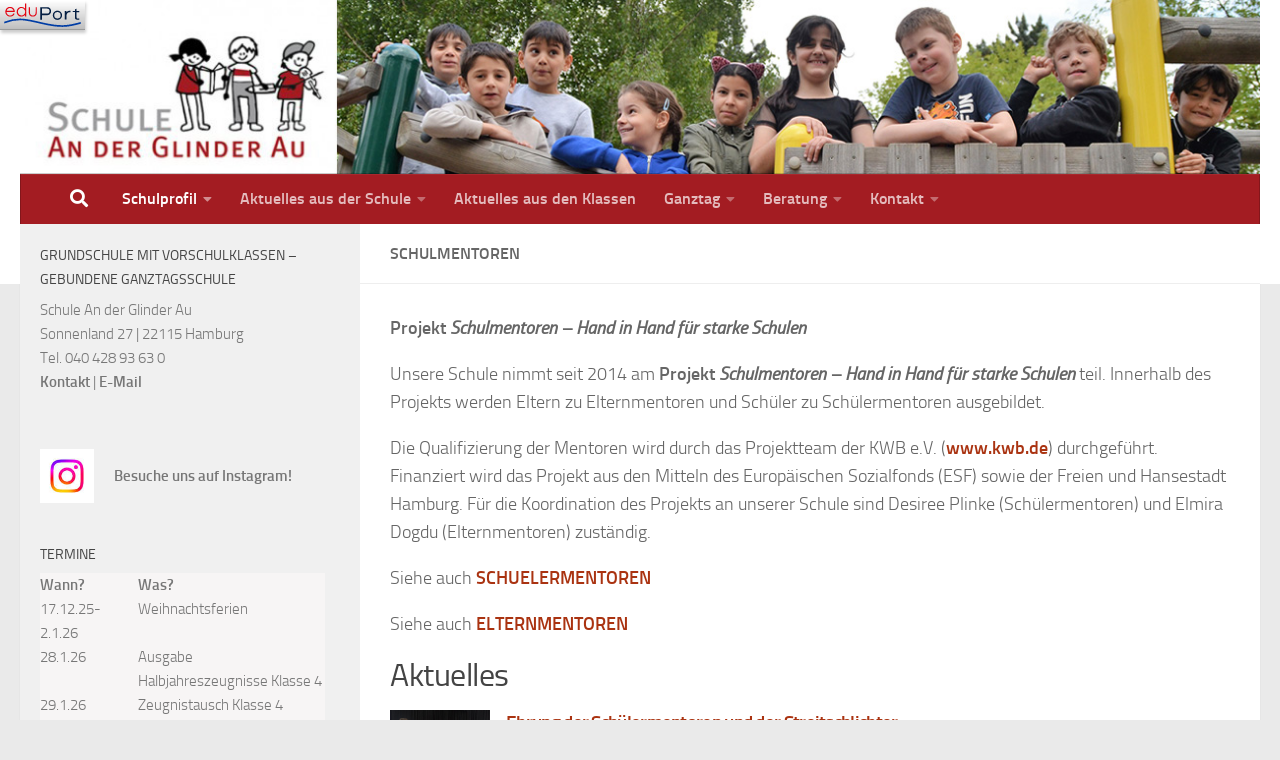

--- FILE ---
content_type: text/html; charset=UTF-8
request_url: https://glinder-au.hamburg.de/schulmentoren/
body_size: 17120
content:
<!DOCTYPE html>
<html class="no-js" lang="de">
<head>
  <meta charset="UTF-8">
  <meta name="viewport" content="width=device-width, initial-scale=1.0">
  <link rel="profile" href="https://gmpg.org/xfn/11" />
  <link rel="pingback" href="https://glinder-au.hamburg.de/xmlrpc.php">

  <title>Schulmentoren &#8211; Schule An der Glinder Au</title>
<meta name='robots' content='max-image-preview:large' />
<script>document.documentElement.className = document.documentElement.className.replace("no-js","js");</script>
<link rel="alternate" type="application/rss+xml" title="Schule An der Glinder Au &raquo; Feed" href="https://glinder-au.hamburg.de/feed/" />
<link rel="alternate" title="oEmbed (JSON)" type="application/json+oembed" href="https://glinder-au.hamburg.de/wp-json/oembed/1.0/embed?url=https%3A%2F%2Fglinder-au.hamburg.de%2Fschulmentoren%2F" />
<link rel="alternate" title="oEmbed (XML)" type="text/xml+oembed" href="https://glinder-au.hamburg.de/wp-json/oembed/1.0/embed?url=https%3A%2F%2Fglinder-au.hamburg.de%2Fschulmentoren%2F&#038;format=xml" />
<style id='wp-img-auto-sizes-contain-inline-css'>
img:is([sizes=auto i],[sizes^="auto," i]){contain-intrinsic-size:3000px 1500px}
/*# sourceURL=wp-img-auto-sizes-contain-inline-css */
</style>
<style id='wp-block-library-inline-css'>
:root{--wp-block-synced-color:#7a00df;--wp-block-synced-color--rgb:122,0,223;--wp-bound-block-color:var(--wp-block-synced-color);--wp-editor-canvas-background:#ddd;--wp-admin-theme-color:#007cba;--wp-admin-theme-color--rgb:0,124,186;--wp-admin-theme-color-darker-10:#006ba1;--wp-admin-theme-color-darker-10--rgb:0,107,160.5;--wp-admin-theme-color-darker-20:#005a87;--wp-admin-theme-color-darker-20--rgb:0,90,135;--wp-admin-border-width-focus:2px}@media (min-resolution:192dpi){:root{--wp-admin-border-width-focus:1.5px}}.wp-element-button{cursor:pointer}:root .has-very-light-gray-background-color{background-color:#eee}:root .has-very-dark-gray-background-color{background-color:#313131}:root .has-very-light-gray-color{color:#eee}:root .has-very-dark-gray-color{color:#313131}:root .has-vivid-green-cyan-to-vivid-cyan-blue-gradient-background{background:linear-gradient(135deg,#00d084,#0693e3)}:root .has-purple-crush-gradient-background{background:linear-gradient(135deg,#34e2e4,#4721fb 50%,#ab1dfe)}:root .has-hazy-dawn-gradient-background{background:linear-gradient(135deg,#faaca8,#dad0ec)}:root .has-subdued-olive-gradient-background{background:linear-gradient(135deg,#fafae1,#67a671)}:root .has-atomic-cream-gradient-background{background:linear-gradient(135deg,#fdd79a,#004a59)}:root .has-nightshade-gradient-background{background:linear-gradient(135deg,#330968,#31cdcf)}:root .has-midnight-gradient-background{background:linear-gradient(135deg,#020381,#2874fc)}:root{--wp--preset--font-size--normal:16px;--wp--preset--font-size--huge:42px}.has-regular-font-size{font-size:1em}.has-larger-font-size{font-size:2.625em}.has-normal-font-size{font-size:var(--wp--preset--font-size--normal)}.has-huge-font-size{font-size:var(--wp--preset--font-size--huge)}.has-text-align-center{text-align:center}.has-text-align-left{text-align:left}.has-text-align-right{text-align:right}.has-fit-text{white-space:nowrap!important}#end-resizable-editor-section{display:none}.aligncenter{clear:both}.items-justified-left{justify-content:flex-start}.items-justified-center{justify-content:center}.items-justified-right{justify-content:flex-end}.items-justified-space-between{justify-content:space-between}.screen-reader-text{border:0;clip-path:inset(50%);height:1px;margin:-1px;overflow:hidden;padding:0;position:absolute;width:1px;word-wrap:normal!important}.screen-reader-text:focus{background-color:#ddd;clip-path:none;color:#444;display:block;font-size:1em;height:auto;left:5px;line-height:normal;padding:15px 23px 14px;text-decoration:none;top:5px;width:auto;z-index:100000}html :where(.has-border-color){border-style:solid}html :where([style*=border-top-color]){border-top-style:solid}html :where([style*=border-right-color]){border-right-style:solid}html :where([style*=border-bottom-color]){border-bottom-style:solid}html :where([style*=border-left-color]){border-left-style:solid}html :where([style*=border-width]){border-style:solid}html :where([style*=border-top-width]){border-top-style:solid}html :where([style*=border-right-width]){border-right-style:solid}html :where([style*=border-bottom-width]){border-bottom-style:solid}html :where([style*=border-left-width]){border-left-style:solid}html :where(img[class*=wp-image-]){height:auto;max-width:100%}:where(figure){margin:0 0 1em}html :where(.is-position-sticky){--wp-admin--admin-bar--position-offset:var(--wp-admin--admin-bar--height,0px)}@media screen and (max-width:600px){html :where(.is-position-sticky){--wp-admin--admin-bar--position-offset:0px}}

/*# sourceURL=wp-block-library-inline-css */
</style><style id='wp-block-media-text-inline-css'>
.wp-block-media-text{box-sizing:border-box;
  /*!rtl:begin:ignore*/direction:ltr;
  /*!rtl:end:ignore*/display:grid;grid-template-columns:50% 1fr;grid-template-rows:auto}.wp-block-media-text.has-media-on-the-right{grid-template-columns:1fr 50%}.wp-block-media-text.is-vertically-aligned-top>.wp-block-media-text__content,.wp-block-media-text.is-vertically-aligned-top>.wp-block-media-text__media{align-self:start}.wp-block-media-text.is-vertically-aligned-center>.wp-block-media-text__content,.wp-block-media-text.is-vertically-aligned-center>.wp-block-media-text__media,.wp-block-media-text>.wp-block-media-text__content,.wp-block-media-text>.wp-block-media-text__media{align-self:center}.wp-block-media-text.is-vertically-aligned-bottom>.wp-block-media-text__content,.wp-block-media-text.is-vertically-aligned-bottom>.wp-block-media-text__media{align-self:end}.wp-block-media-text>.wp-block-media-text__media{
  /*!rtl:begin:ignore*/grid-column:1;grid-row:1;
  /*!rtl:end:ignore*/margin:0}.wp-block-media-text>.wp-block-media-text__content{direction:ltr;
  /*!rtl:begin:ignore*/grid-column:2;grid-row:1;
  /*!rtl:end:ignore*/padding:0 8%;word-break:break-word}.wp-block-media-text.has-media-on-the-right>.wp-block-media-text__media{
  /*!rtl:begin:ignore*/grid-column:2;grid-row:1
  /*!rtl:end:ignore*/}.wp-block-media-text.has-media-on-the-right>.wp-block-media-text__content{
  /*!rtl:begin:ignore*/grid-column:1;grid-row:1
  /*!rtl:end:ignore*/}.wp-block-media-text__media a{display:block}.wp-block-media-text__media img,.wp-block-media-text__media video{height:auto;max-width:unset;vertical-align:middle;width:100%}.wp-block-media-text.is-image-fill>.wp-block-media-text__media{background-size:cover;height:100%;min-height:250px}.wp-block-media-text.is-image-fill>.wp-block-media-text__media>a{display:block;height:100%}.wp-block-media-text.is-image-fill>.wp-block-media-text__media img{height:1px;margin:-1px;overflow:hidden;padding:0;position:absolute;width:1px;clip:rect(0,0,0,0);border:0}.wp-block-media-text.is-image-fill-element>.wp-block-media-text__media{height:100%;min-height:250px}.wp-block-media-text.is-image-fill-element>.wp-block-media-text__media>a{display:block;height:100%}.wp-block-media-text.is-image-fill-element>.wp-block-media-text__media img{height:100%;object-fit:cover;width:100%}@media (max-width:600px){.wp-block-media-text.is-stacked-on-mobile{grid-template-columns:100%!important}.wp-block-media-text.is-stacked-on-mobile>.wp-block-media-text__media{grid-column:1;grid-row:1}.wp-block-media-text.is-stacked-on-mobile>.wp-block-media-text__content{grid-column:1;grid-row:2}}
/*# sourceURL=https://glinder-au.hamburg.de/wp-includes/blocks/media-text/style.min.css */
</style>
<style id='wp-block-paragraph-inline-css'>
.is-small-text{font-size:.875em}.is-regular-text{font-size:1em}.is-large-text{font-size:2.25em}.is-larger-text{font-size:3em}.has-drop-cap:not(:focus):first-letter{float:left;font-size:8.4em;font-style:normal;font-weight:100;line-height:.68;margin:.05em .1em 0 0;text-transform:uppercase}body.rtl .has-drop-cap:not(:focus):first-letter{float:none;margin-left:.1em}p.has-drop-cap.has-background{overflow:hidden}:root :where(p.has-background){padding:1.25em 2.375em}:where(p.has-text-color:not(.has-link-color)) a{color:inherit}p.has-text-align-left[style*="writing-mode:vertical-lr"],p.has-text-align-right[style*="writing-mode:vertical-rl"]{rotate:180deg}
/*# sourceURL=https://glinder-au.hamburg.de/wp-includes/blocks/paragraph/style.min.css */
</style>
<style id='global-styles-inline-css'>
:root{--wp--preset--aspect-ratio--square: 1;--wp--preset--aspect-ratio--4-3: 4/3;--wp--preset--aspect-ratio--3-4: 3/4;--wp--preset--aspect-ratio--3-2: 3/2;--wp--preset--aspect-ratio--2-3: 2/3;--wp--preset--aspect-ratio--16-9: 16/9;--wp--preset--aspect-ratio--9-16: 9/16;--wp--preset--color--black: #000000;--wp--preset--color--cyan-bluish-gray: #abb8c3;--wp--preset--color--white: #ffffff;--wp--preset--color--pale-pink: #f78da7;--wp--preset--color--vivid-red: #cf2e2e;--wp--preset--color--luminous-vivid-orange: #ff6900;--wp--preset--color--luminous-vivid-amber: #fcb900;--wp--preset--color--light-green-cyan: #7bdcb5;--wp--preset--color--vivid-green-cyan: #00d084;--wp--preset--color--pale-cyan-blue: #8ed1fc;--wp--preset--color--vivid-cyan-blue: #0693e3;--wp--preset--color--vivid-purple: #9b51e0;--wp--preset--gradient--vivid-cyan-blue-to-vivid-purple: linear-gradient(135deg,rgb(6,147,227) 0%,rgb(155,81,224) 100%);--wp--preset--gradient--light-green-cyan-to-vivid-green-cyan: linear-gradient(135deg,rgb(122,220,180) 0%,rgb(0,208,130) 100%);--wp--preset--gradient--luminous-vivid-amber-to-luminous-vivid-orange: linear-gradient(135deg,rgb(252,185,0) 0%,rgb(255,105,0) 100%);--wp--preset--gradient--luminous-vivid-orange-to-vivid-red: linear-gradient(135deg,rgb(255,105,0) 0%,rgb(207,46,46) 100%);--wp--preset--gradient--very-light-gray-to-cyan-bluish-gray: linear-gradient(135deg,rgb(238,238,238) 0%,rgb(169,184,195) 100%);--wp--preset--gradient--cool-to-warm-spectrum: linear-gradient(135deg,rgb(74,234,220) 0%,rgb(151,120,209) 20%,rgb(207,42,186) 40%,rgb(238,44,130) 60%,rgb(251,105,98) 80%,rgb(254,248,76) 100%);--wp--preset--gradient--blush-light-purple: linear-gradient(135deg,rgb(255,206,236) 0%,rgb(152,150,240) 100%);--wp--preset--gradient--blush-bordeaux: linear-gradient(135deg,rgb(254,205,165) 0%,rgb(254,45,45) 50%,rgb(107,0,62) 100%);--wp--preset--gradient--luminous-dusk: linear-gradient(135deg,rgb(255,203,112) 0%,rgb(199,81,192) 50%,rgb(65,88,208) 100%);--wp--preset--gradient--pale-ocean: linear-gradient(135deg,rgb(255,245,203) 0%,rgb(182,227,212) 50%,rgb(51,167,181) 100%);--wp--preset--gradient--electric-grass: linear-gradient(135deg,rgb(202,248,128) 0%,rgb(113,206,126) 100%);--wp--preset--gradient--midnight: linear-gradient(135deg,rgb(2,3,129) 0%,rgb(40,116,252) 100%);--wp--preset--font-size--small: 13px;--wp--preset--font-size--medium: 20px;--wp--preset--font-size--large: 36px;--wp--preset--font-size--x-large: 42px;--wp--preset--spacing--20: 0.44rem;--wp--preset--spacing--30: 0.67rem;--wp--preset--spacing--40: 1rem;--wp--preset--spacing--50: 1.5rem;--wp--preset--spacing--60: 2.25rem;--wp--preset--spacing--70: 3.38rem;--wp--preset--spacing--80: 5.06rem;--wp--preset--shadow--natural: 6px 6px 9px rgba(0, 0, 0, 0.2);--wp--preset--shadow--deep: 12px 12px 50px rgba(0, 0, 0, 0.4);--wp--preset--shadow--sharp: 6px 6px 0px rgba(0, 0, 0, 0.2);--wp--preset--shadow--outlined: 6px 6px 0px -3px rgb(255, 255, 255), 6px 6px rgb(0, 0, 0);--wp--preset--shadow--crisp: 6px 6px 0px rgb(0, 0, 0);}:where(.is-layout-flex){gap: 0.5em;}:where(.is-layout-grid){gap: 0.5em;}body .is-layout-flex{display: flex;}.is-layout-flex{flex-wrap: wrap;align-items: center;}.is-layout-flex > :is(*, div){margin: 0;}body .is-layout-grid{display: grid;}.is-layout-grid > :is(*, div){margin: 0;}:where(.wp-block-columns.is-layout-flex){gap: 2em;}:where(.wp-block-columns.is-layout-grid){gap: 2em;}:where(.wp-block-post-template.is-layout-flex){gap: 1.25em;}:where(.wp-block-post-template.is-layout-grid){gap: 1.25em;}.has-black-color{color: var(--wp--preset--color--black) !important;}.has-cyan-bluish-gray-color{color: var(--wp--preset--color--cyan-bluish-gray) !important;}.has-white-color{color: var(--wp--preset--color--white) !important;}.has-pale-pink-color{color: var(--wp--preset--color--pale-pink) !important;}.has-vivid-red-color{color: var(--wp--preset--color--vivid-red) !important;}.has-luminous-vivid-orange-color{color: var(--wp--preset--color--luminous-vivid-orange) !important;}.has-luminous-vivid-amber-color{color: var(--wp--preset--color--luminous-vivid-amber) !important;}.has-light-green-cyan-color{color: var(--wp--preset--color--light-green-cyan) !important;}.has-vivid-green-cyan-color{color: var(--wp--preset--color--vivid-green-cyan) !important;}.has-pale-cyan-blue-color{color: var(--wp--preset--color--pale-cyan-blue) !important;}.has-vivid-cyan-blue-color{color: var(--wp--preset--color--vivid-cyan-blue) !important;}.has-vivid-purple-color{color: var(--wp--preset--color--vivid-purple) !important;}.has-black-background-color{background-color: var(--wp--preset--color--black) !important;}.has-cyan-bluish-gray-background-color{background-color: var(--wp--preset--color--cyan-bluish-gray) !important;}.has-white-background-color{background-color: var(--wp--preset--color--white) !important;}.has-pale-pink-background-color{background-color: var(--wp--preset--color--pale-pink) !important;}.has-vivid-red-background-color{background-color: var(--wp--preset--color--vivid-red) !important;}.has-luminous-vivid-orange-background-color{background-color: var(--wp--preset--color--luminous-vivid-orange) !important;}.has-luminous-vivid-amber-background-color{background-color: var(--wp--preset--color--luminous-vivid-amber) !important;}.has-light-green-cyan-background-color{background-color: var(--wp--preset--color--light-green-cyan) !important;}.has-vivid-green-cyan-background-color{background-color: var(--wp--preset--color--vivid-green-cyan) !important;}.has-pale-cyan-blue-background-color{background-color: var(--wp--preset--color--pale-cyan-blue) !important;}.has-vivid-cyan-blue-background-color{background-color: var(--wp--preset--color--vivid-cyan-blue) !important;}.has-vivid-purple-background-color{background-color: var(--wp--preset--color--vivid-purple) !important;}.has-black-border-color{border-color: var(--wp--preset--color--black) !important;}.has-cyan-bluish-gray-border-color{border-color: var(--wp--preset--color--cyan-bluish-gray) !important;}.has-white-border-color{border-color: var(--wp--preset--color--white) !important;}.has-pale-pink-border-color{border-color: var(--wp--preset--color--pale-pink) !important;}.has-vivid-red-border-color{border-color: var(--wp--preset--color--vivid-red) !important;}.has-luminous-vivid-orange-border-color{border-color: var(--wp--preset--color--luminous-vivid-orange) !important;}.has-luminous-vivid-amber-border-color{border-color: var(--wp--preset--color--luminous-vivid-amber) !important;}.has-light-green-cyan-border-color{border-color: var(--wp--preset--color--light-green-cyan) !important;}.has-vivid-green-cyan-border-color{border-color: var(--wp--preset--color--vivid-green-cyan) !important;}.has-pale-cyan-blue-border-color{border-color: var(--wp--preset--color--pale-cyan-blue) !important;}.has-vivid-cyan-blue-border-color{border-color: var(--wp--preset--color--vivid-cyan-blue) !important;}.has-vivid-purple-border-color{border-color: var(--wp--preset--color--vivid-purple) !important;}.has-vivid-cyan-blue-to-vivid-purple-gradient-background{background: var(--wp--preset--gradient--vivid-cyan-blue-to-vivid-purple) !important;}.has-light-green-cyan-to-vivid-green-cyan-gradient-background{background: var(--wp--preset--gradient--light-green-cyan-to-vivid-green-cyan) !important;}.has-luminous-vivid-amber-to-luminous-vivid-orange-gradient-background{background: var(--wp--preset--gradient--luminous-vivid-amber-to-luminous-vivid-orange) !important;}.has-luminous-vivid-orange-to-vivid-red-gradient-background{background: var(--wp--preset--gradient--luminous-vivid-orange-to-vivid-red) !important;}.has-very-light-gray-to-cyan-bluish-gray-gradient-background{background: var(--wp--preset--gradient--very-light-gray-to-cyan-bluish-gray) !important;}.has-cool-to-warm-spectrum-gradient-background{background: var(--wp--preset--gradient--cool-to-warm-spectrum) !important;}.has-blush-light-purple-gradient-background{background: var(--wp--preset--gradient--blush-light-purple) !important;}.has-blush-bordeaux-gradient-background{background: var(--wp--preset--gradient--blush-bordeaux) !important;}.has-luminous-dusk-gradient-background{background: var(--wp--preset--gradient--luminous-dusk) !important;}.has-pale-ocean-gradient-background{background: var(--wp--preset--gradient--pale-ocean) !important;}.has-electric-grass-gradient-background{background: var(--wp--preset--gradient--electric-grass) !important;}.has-midnight-gradient-background{background: var(--wp--preset--gradient--midnight) !important;}.has-small-font-size{font-size: var(--wp--preset--font-size--small) !important;}.has-medium-font-size{font-size: var(--wp--preset--font-size--medium) !important;}.has-large-font-size{font-size: var(--wp--preset--font-size--large) !important;}.has-x-large-font-size{font-size: var(--wp--preset--font-size--x-large) !important;}
/*# sourceURL=global-styles-inline-css */
</style>

<style id='classic-theme-styles-inline-css'>
/*! This file is auto-generated */
.wp-block-button__link{color:#fff;background-color:#32373c;border-radius:9999px;box-shadow:none;text-decoration:none;padding:calc(.667em + 2px) calc(1.333em + 2px);font-size:1.125em}.wp-block-file__button{background:#32373c;color:#fff;text-decoration:none}
/*# sourceURL=/wp-includes/css/classic-themes.min.css */
</style>
<link rel='stylesheet' id='external_content_blocker_frontend_styles-css' href='https://glinder-au.hamburg.de/wp-content/plugins/bsb-external-content-blocker/include/../assets/css/frontend.css?ver=1725265440' media='all' />
<link rel='stylesheet' id='bsb_media_copyright---bsb-media-copyright-css' href='https://glinder-au.hamburg.de/wp-content/plugins/bsb-media-copyright/css/bsb-media-copyright.css?ver=0.5.0' media='all' />
<link rel='stylesheet' id='contact-form-7-css' href='https://glinder-au.hamburg.de/wp-content/plugins/contact-form-7/includes/css/styles.css?ver=6.1.4' media='all' />
<link rel='stylesheet' id='responsive-lightbox-prettyphoto-css' href='https://glinder-au.hamburg.de/wp-content/plugins/responsive-lightbox/assets/prettyphoto/prettyPhoto.min.css?ver=3.1.6' media='all' />
<link rel='stylesheet' id='bsb_media_copyright-compat-hueman-css' href='https://glinder-au.hamburg.de/wp-content/plugins/bsb-media-copyright/css/compat/hueman.css?ver=0.5.0' media='all' />
<link rel='stylesheet' id='hueman-main-style-css' href='https://glinder-au.hamburg.de/wp-content/themes/hueman/assets/front/css/main.min.css?ver=3.7.27' media='all' />
<style id='hueman-main-style-inline-css'>
body { font-size:1.00rem; }@media only screen and (min-width: 720px) {
        .nav > li { font-size:1.00rem; }
      }.container-inner { max-width: 1260px; }.sidebar .widget { padding-left: 20px; padding-right: 20px; padding-top: 20px; }::selection { background-color: #aa3311; }
::-moz-selection { background-color: #aa3311; }a,a>span.hu-external::after,.themeform label .required,#flexslider-featured .flex-direction-nav .flex-next:hover,#flexslider-featured .flex-direction-nav .flex-prev:hover,.post-hover:hover .post-title a,.post-title a:hover,.sidebar.s1 .post-nav li a:hover i,.content .post-nav li a:hover i,.post-related a:hover,.sidebar.s1 .widget_rss ul li a,#footer .widget_rss ul li a,.sidebar.s1 .widget_calendar a,#footer .widget_calendar a,.sidebar.s1 .alx-tab .tab-item-category a,.sidebar.s1 .alx-posts .post-item-category a,.sidebar.s1 .alx-tab li:hover .tab-item-title a,.sidebar.s1 .alx-tab li:hover .tab-item-comment a,.sidebar.s1 .alx-posts li:hover .post-item-title a,#footer .alx-tab .tab-item-category a,#footer .alx-posts .post-item-category a,#footer .alx-tab li:hover .tab-item-title a,#footer .alx-tab li:hover .tab-item-comment a,#footer .alx-posts li:hover .post-item-title a,.comment-tabs li.active a,.comment-awaiting-moderation,.child-menu a:hover,.child-menu .current_page_item > a,.wp-pagenavi a{ color: #aa3311; }input[type="submit"],.themeform button[type="submit"],.sidebar.s1 .sidebar-top,.sidebar.s1 .sidebar-toggle,#flexslider-featured .flex-control-nav li a.flex-active,.post-tags a:hover,.sidebar.s1 .widget_calendar caption,#footer .widget_calendar caption,.author-bio .bio-avatar:after,.commentlist li.bypostauthor > .comment-body:after,.commentlist li.comment-author-admin > .comment-body:after{ background-color: #aa3311; }.post-format .format-container { border-color: #aa3311; }.sidebar.s1 .alx-tabs-nav li.active a,#footer .alx-tabs-nav li.active a,.comment-tabs li.active a,.wp-pagenavi a:hover,.wp-pagenavi a:active,.wp-pagenavi span.current{ border-bottom-color: #aa3311!important; }.sidebar.s2 .post-nav li a:hover i,
.sidebar.s2 .widget_rss ul li a,
.sidebar.s2 .widget_calendar a,
.sidebar.s2 .alx-tab .tab-item-category a,
.sidebar.s2 .alx-posts .post-item-category a,
.sidebar.s2 .alx-tab li:hover .tab-item-title a,
.sidebar.s2 .alx-tab li:hover .tab-item-comment a,
.sidebar.s2 .alx-posts li:hover .post-item-title a { color: #999999; }
.sidebar.s2 .sidebar-top,.sidebar.s2 .sidebar-toggle,.post-comments,.jp-play-bar,.jp-volume-bar-value,.sidebar.s2 .widget_calendar caption{ background-color: #999999; }.sidebar.s2 .alx-tabs-nav li.active a { border-bottom-color: #999999; }
.post-comments::before { border-right-color: #999999; }
      .search-expand,
              #nav-topbar.nav-container { background-color: #a31c22}@media only screen and (min-width: 720px) {
                #nav-topbar .nav ul { background-color: #a31c22; }
              }.is-scrolled #header .nav-container.desktop-sticky,
              .is-scrolled #header .search-expand { background-color: #a31c22; background-color: rgba(163,28,34,0.90) }.is-scrolled .topbar-transparent #nav-topbar.desktop-sticky .nav ul { background-color: #a31c22; background-color: rgba(163,28,34,0.95) }#header { background-color: #ffffff; }
@media only screen and (min-width: 720px) {
  #nav-header .nav ul { background-color: #ffffff; }
}
        #header #nav-mobile { background-color: #a31c22; }.is-scrolled #header #nav-mobile { background-color: #a31c22; background-color: rgba(163,28,34,0.90) }#nav-header.nav-container, #main-header-search .search-expand { background-color: #a31c22; }
@media only screen and (min-width: 720px) {
  #nav-header .nav ul { background-color: #a31c22; }
}
        body { background-color: #eaeaea; }
/*# sourceURL=hueman-main-style-inline-css */
</style>
<link rel='stylesheet' id='hueman-font-awesome-css' href='https://glinder-au.hamburg.de/wp-content/themes/hueman/assets/front/css/font-awesome.min.css?ver=3.7.27' media='all' />
<script src="https://glinder-au.hamburg.de/wp-includes/js/jquery/jquery.min.js?ver=3.7.1" id="jquery-core-js"></script>
<script src="https://glinder-au.hamburg.de/wp-includes/js/jquery/jquery-migrate.min.js?ver=3.4.1" id="jquery-migrate-js"></script>
<script src="https://glinder-au.hamburg.de/wp-content/plugins/responsive-lightbox/assets/prettyphoto/jquery.prettyPhoto.min.js?ver=3.1.6" id="responsive-lightbox-prettyphoto-js"></script>
<script src="https://glinder-au.hamburg.de/wp-includes/js/underscore.min.js?ver=1.13.7" id="underscore-js"></script>
<script src="https://glinder-au.hamburg.de/wp-content/plugins/responsive-lightbox/assets/infinitescroll/infinite-scroll.pkgd.min.js?ver=4.0.1" id="responsive-lightbox-infinite-scroll-js"></script>
<script src="https://glinder-au.hamburg.de/wp-content/plugins/responsive-lightbox/assets/dompurify/purify.min.js?ver=3.1.7" id="dompurify-js"></script>
<script id="responsive-lightbox-sanitizer-js-before">
window.RLG = window.RLG || {}; window.RLG.sanitizeAllowedHosts = ["youtube.com","www.youtube.com","youtu.be","vimeo.com","player.vimeo.com"];
//# sourceURL=responsive-lightbox-sanitizer-js-before
</script>
<script src="https://glinder-au.hamburg.de/wp-content/plugins/responsive-lightbox/js/sanitizer.js?ver=2.6.0" id="responsive-lightbox-sanitizer-js"></script>
<script id="responsive-lightbox-js-before">
var rlArgs = {"script":"prettyphoto","selector":"lightbox","customEvents":"","activeGalleries":true,"animationSpeed":"normal","slideshow":false,"slideshowDelay":5000,"slideshowAutoplay":false,"opacity":"0.75","showTitle":true,"allowResize":true,"allowExpand":true,"width":1080,"height":720,"separator":"\/","theme":"pp_default","horizontalPadding":20,"hideFlash":false,"wmode":"opaque","videoAutoplay":false,"modal":false,"deeplinking":false,"overlayGallery":true,"keyboardShortcuts":true,"social":false,"woocommerce_gallery":false,"ajaxurl":"https:\/\/glinder-au.hamburg.de\/wp-admin\/admin-ajax.php","nonce":"6613178178","preview":false,"postId":2115,"scriptExtension":false};

//# sourceURL=responsive-lightbox-js-before
</script>
<script src="https://glinder-au.hamburg.de/wp-content/plugins/responsive-lightbox/js/front.js?ver=2.6.0" id="responsive-lightbox-js"></script>
<link rel="https://api.w.org/" href="https://glinder-au.hamburg.de/wp-json/" /><link rel="alternate" title="JSON" type="application/json" href="https://glinder-au.hamburg.de/wp-json/wp/v2/pages/2115" /><link rel="canonical" href="https://glinder-au.hamburg.de/schulmentoren/" />
<link rel='shortlink' href='https://glinder-au.hamburg.de/?p=2115' />
<style>
.bsb-footer {
	font-family: "Helvetica Neue", Helvetica, Arial, sans-serif;
	font-size:16px;
	line-height:17px;
	text-align:center;
	width:100%;
	background:#f0f0f0 !important;
	background-color:#f0f0f0 !important;
	position:relative;
}

.bsb-footer ul {
	list-style-type: none;
}
.bsb-footer ul li {
	display: inline-block;
}

.bsb-footer a {
	display: inline-block;
}

.bsb-footer,
.bsb-footer a,
.bsb-footer a:visited,
.bsb-footer a:hover,
.bsb-footer .title {
	color:#666;
}
.bsb-footer a:hover .title {
	text-decoration:underline;
}
.bsb-footer .logo-image {
	width:160px;
}

/* .bsb-footer-logos {
	display: grid;
	grid-template-columns: repeat(auto-fill, minmax(170px, 1fr));
} */
.bsb-logo-item {
	display:inline-block;
	max-width:100%;
	vertical-align:middle;
	margin:30px 10px;
}

/* BSB */
.bsb-logo-item-bsb {
	text-align:left;
	margin-right: 5px;
}
.bsb-logo-item-bsb .bsb-topline {
	display:block;
	letter-spacing:0.05em;
}
.bsb-logo-item-bsb .title {
	font-weight:bold;
}

/* BSB */
.bsb-logo-item-bildungsserver .title,
.bsb-logo-item-bildungsserver .logo-image {
	display: inline-block;
	vertical-align: middle;
}
.bsb-logo-item-bildungsserver img.logo-image {
	min-width: 60px !important;
	width: 60px !important;
	height:auto;
}
.bsb-logo-item-bildungsserver .title {
	text-align:left;
	font-weight:bold;
}


.bsb-logo-item-polyplanet {
}
.bsb-footer .bsb-logo-item-bsb .logo-image {
	width: 150px;
}
@media (min-width: 768px) {
	.bsb-footer {
		font-size:12px;
		line-height:15px;
	}
	.bsb-logo-item {
		margin:10px 30px;
	}
	.bsb-logo-item-bsb {
		margin-right: 5px;
	}
	.bsb-logo-item-bsb .bsb-topline {
		font-size:10px;
	}
	.bsb-footer .logo-image {
		width:120px;
	}
	.bsb-footer .bsb-logo-item-bsb .logo-image {
		width: 170px;
	}

}



.bsb-footer-menu {
	padding:8px 0;
	border-top:1px solid #999;
	border-bottom:1px solid #999;
}
.bsb-footer-menu a {
	display:inline-block;
	margin:0 8px;
}
/*
 */


/* clearfix */
.bsb-clearfix:after {
	content: "";
	display: block;
	clear: both;
	visibility: hidden;
	line-height: 0;
	height: 0;
}

.bsb-clearfix {
	clear: left;
/* 	display: inline-block; */
}

html[xmlns] .bsb-clearfix {
	display: block;
}

* html .bsb-clearfix {
	height: 1%;
}

.bsb-piwik-opt-out {
	background-color:#fff;
	padding:8px 0;
}
.bsb-piwik-opt-out p {
	margin:0 8px;
}
.bsb-piwik-opt-out a,
.bsb-piwik-opt-out a:visited {
	color:#000;
	text-decoration:underline;
}
.bsb-piwik-opt-out iframe {
	display:none;
	width:100%;
	min-height:100px;
	border-style:none;
}

@media (max-width: 840px) {
	.bsb-piwik-opt-out iframe {
		min-height:350px;
	}
}
html { height:auto !important; }</style>		<style>.wpcf7 .frc-captcha { clear:both; }</style>
		    <link rel="preload" as="font" type="font/woff2" href="https://glinder-au.hamburg.de/wp-content/themes/hueman/assets/front/webfonts/fa-brands-400.woff2?v=5.15.2" crossorigin="anonymous"/>
    <link rel="preload" as="font" type="font/woff2" href="https://glinder-au.hamburg.de/wp-content/themes/hueman/assets/front/webfonts/fa-regular-400.woff2?v=5.15.2" crossorigin="anonymous"/>
    <link rel="preload" as="font" type="font/woff2" href="https://glinder-au.hamburg.de/wp-content/themes/hueman/assets/front/webfonts/fa-solid-900.woff2?v=5.15.2" crossorigin="anonymous"/>
  <link rel="preload" as="font" type="font/woff" href="https://glinder-au.hamburg.de/wp-content/themes/hueman/assets/front/fonts/titillium-light-webfont.woff" crossorigin="anonymous"/>
<link rel="preload" as="font" type="font/woff" href="https://glinder-au.hamburg.de/wp-content/themes/hueman/assets/front/fonts/titillium-lightitalic-webfont.woff" crossorigin="anonymous"/>
<link rel="preload" as="font" type="font/woff" href="https://glinder-au.hamburg.de/wp-content/themes/hueman/assets/front/fonts/titillium-regular-webfont.woff" crossorigin="anonymous"/>
<link rel="preload" as="font" type="font/woff" href="https://glinder-au.hamburg.de/wp-content/themes/hueman/assets/front/fonts/titillium-regularitalic-webfont.woff" crossorigin="anonymous"/>
<link rel="preload" as="font" type="font/woff" href="https://glinder-au.hamburg.de/wp-content/themes/hueman/assets/front/fonts/titillium-semibold-webfont.woff" crossorigin="anonymous"/>
<style>
  /*  base : fonts
/* ------------------------------------ */
body { font-family: "Titillium", Arial, sans-serif; }
@font-face {
  font-family: 'Titillium';
  src: url('https://glinder-au.hamburg.de/wp-content/themes/hueman/assets/front/fonts/titillium-light-webfont.eot');
  src: url('https://glinder-au.hamburg.de/wp-content/themes/hueman/assets/front/fonts/titillium-light-webfont.svg#titillium-light-webfont') format('svg'),
     url('https://glinder-au.hamburg.de/wp-content/themes/hueman/assets/front/fonts/titillium-light-webfont.eot?#iefix') format('embedded-opentype'),
     url('https://glinder-au.hamburg.de/wp-content/themes/hueman/assets/front/fonts/titillium-light-webfont.woff') format('woff'),
     url('https://glinder-au.hamburg.de/wp-content/themes/hueman/assets/front/fonts/titillium-light-webfont.ttf') format('truetype');
  font-weight: 300;
  font-style: normal;
}
@font-face {
  font-family: 'Titillium';
  src: url('https://glinder-au.hamburg.de/wp-content/themes/hueman/assets/front/fonts/titillium-lightitalic-webfont.eot');
  src: url('https://glinder-au.hamburg.de/wp-content/themes/hueman/assets/front/fonts/titillium-lightitalic-webfont.svg#titillium-lightitalic-webfont') format('svg'),
     url('https://glinder-au.hamburg.de/wp-content/themes/hueman/assets/front/fonts/titillium-lightitalic-webfont.eot?#iefix') format('embedded-opentype'),
     url('https://glinder-au.hamburg.de/wp-content/themes/hueman/assets/front/fonts/titillium-lightitalic-webfont.woff') format('woff'),
     url('https://glinder-au.hamburg.de/wp-content/themes/hueman/assets/front/fonts/titillium-lightitalic-webfont.ttf') format('truetype');
  font-weight: 300;
  font-style: italic;
}
@font-face {
  font-family: 'Titillium';
  src: url('https://glinder-au.hamburg.de/wp-content/themes/hueman/assets/front/fonts/titillium-regular-webfont.eot');
  src: url('https://glinder-au.hamburg.de/wp-content/themes/hueman/assets/front/fonts/titillium-regular-webfont.svg#titillium-regular-webfont') format('svg'),
     url('https://glinder-au.hamburg.de/wp-content/themes/hueman/assets/front/fonts/titillium-regular-webfont.eot?#iefix') format('embedded-opentype'),
     url('https://glinder-au.hamburg.de/wp-content/themes/hueman/assets/front/fonts/titillium-regular-webfont.woff') format('woff'),
     url('https://glinder-au.hamburg.de/wp-content/themes/hueman/assets/front/fonts/titillium-regular-webfont.ttf') format('truetype');
  font-weight: 400;
  font-style: normal;
}
@font-face {
  font-family: 'Titillium';
  src: url('https://glinder-au.hamburg.de/wp-content/themes/hueman/assets/front/fonts/titillium-regularitalic-webfont.eot');
  src: url('https://glinder-au.hamburg.de/wp-content/themes/hueman/assets/front/fonts/titillium-regularitalic-webfont.svg#titillium-regular-webfont') format('svg'),
     url('https://glinder-au.hamburg.de/wp-content/themes/hueman/assets/front/fonts/titillium-regularitalic-webfont.eot?#iefix') format('embedded-opentype'),
     url('https://glinder-au.hamburg.de/wp-content/themes/hueman/assets/front/fonts/titillium-regularitalic-webfont.woff') format('woff'),
     url('https://glinder-au.hamburg.de/wp-content/themes/hueman/assets/front/fonts/titillium-regularitalic-webfont.ttf') format('truetype');
  font-weight: 400;
  font-style: italic;
}
@font-face {
    font-family: 'Titillium';
    src: url('https://glinder-au.hamburg.de/wp-content/themes/hueman/assets/front/fonts/titillium-semibold-webfont.eot');
    src: url('https://glinder-au.hamburg.de/wp-content/themes/hueman/assets/front/fonts/titillium-semibold-webfont.svg#titillium-semibold-webfont') format('svg'),
         url('https://glinder-au.hamburg.de/wp-content/themes/hueman/assets/front/fonts/titillium-semibold-webfont.eot?#iefix') format('embedded-opentype'),
         url('https://glinder-au.hamburg.de/wp-content/themes/hueman/assets/front/fonts/titillium-semibold-webfont.woff') format('woff'),
         url('https://glinder-au.hamburg.de/wp-content/themes/hueman/assets/front/fonts/titillium-semibold-webfont.ttf') format('truetype');
  font-weight: 600;
  font-style: normal;
}
</style>
  <!--[if lt IE 9]>
<script src="https://glinder-au.hamburg.de/wp-content/themes/hueman/assets/front/js/ie/html5shiv-printshiv.min.js"></script>
<script src="https://glinder-au.hamburg.de/wp-content/themes/hueman/assets/front/js/ie/selectivizr.js"></script>
<![endif]-->
<!-- All in one Favicon 4.8 --><link rel="icon" href="https://glinder-au.hamburg.de/wp-content/uploads/sites/9/2015/11/SchuleLogo-icon.png" type="image/png"/>
<link rel="apple-touch-icon" href="https://glinder-au.hamburg.de/wp-content/uploads/sites/9/2017/03/app-icon-Kopie.jpg" />
<link rel="dns-prefetch" href="//schulhomepages-tracking.hamburg.de" /><link rel="icon" href="https://glinder-au.hamburg.de/wp-content/uploads/sites/9/2021/05/SchuleLogo-oS-80x80.jpg" sizes="32x32" />
<link rel="icon" href="https://glinder-au.hamburg.de/wp-content/uploads/sites/9/2021/05/SchuleLogo-oS.jpg" sizes="192x192" />
<link rel="apple-touch-icon" href="https://glinder-au.hamburg.de/wp-content/uploads/sites/9/2021/05/SchuleLogo-oS.jpg" />
<meta name="msapplication-TileImage" content="https://glinder-au.hamburg.de/wp-content/uploads/sites/9/2021/05/SchuleLogo-oS.jpg" />
<style id="sub-menu-widget" type="text/css" media="screen">
		/* Generated by plugin Sub Menu Widget */
		
		</style>		<style id="wp-custom-css">
			
a {
	text-decoration: none;
	font-weight: bold;
}		</style>
		<link rel='stylesheet' id='su-shortcodes-css' href='https://glinder-au.hamburg.de/wp-content/plugins/shortcodes-ultimate/includes/css/shortcodes.css?ver=7.4.7' media='all' />
</head>

<body class="wp-singular page-template-default page page-id-2115 wp-embed-responsive wp-theme-hueman metaslider-plugin col-2cr full-width mobile-sidebar-hide-s2 header-desktop-sticky header-mobile-sticky hu-header-img-full-width hueman-3-7-27 hu-links-not-underlined chrome">
<div id="wrapper">
  <a class="screen-reader-text skip-link" href="#content">Zum Inhalt springen</a>
  
  <header id="header" class="main-menu-mobile-on one-mobile-menu main_menu header-ads-desktop  topbar-transparent has-header-img">
        <nav class="nav-container group mobile-menu mobile-sticky " id="nav-mobile" data-menu-id="header-1">
  <div class="mobile-title-logo-in-header"><p class="site-title">                  <a class="custom-logo-link" href="https://glinder-au.hamburg.de/" rel="home" title="Schule An der Glinder Au | Homepage">Schule An der Glinder Au</a>                </p></div>
        
                    <!-- <div class="ham__navbar-toggler collapsed" aria-expanded="false">
          <div class="ham__navbar-span-wrapper">
            <span class="ham-toggler-menu__span"></span>
          </div>
        </div> -->
        <button class="ham__navbar-toggler-two collapsed" title="Menu" aria-expanded="false">
          <span class="ham__navbar-span-wrapper">
            <span class="line line-1"></span>
            <span class="line line-2"></span>
            <span class="line line-3"></span>
          </span>
        </button>
            
      <div class="nav-text"></div>
      <div class="nav-wrap container">
                  <ul class="nav container-inner group mobile-search">
                            <li>
                  <form role="search" method="get" class="search-form" action="https://glinder-au.hamburg.de/">
				<label>
					<span class="screen-reader-text">Suche nach:</span>
					<input type="search" class="search-field" placeholder="Suchen …" value="" name="s" />
				</label>
				<input type="submit" class="search-submit" value="Suchen" />
			</form>                </li>
                      </ul>
                <ul id="menu-hauptnavigation" class="nav container-inner group"><li id="menu-item-839" class="menu-item menu-item-type-post_type menu-item-object-page current-menu-ancestor current-menu-parent current_page_parent current_page_ancestor menu-item-has-children menu-item-839"><a href="https://glinder-au.hamburg.de/schulprofil/">Schulprofil</a>
<ul class="sub-menu">
	<li id="menu-item-844" class="menu-item menu-item-type-post_type menu-item-object-page menu-item-844"><a href="https://glinder-au.hamburg.de/schulprofil/leitbild/">Leitbild</a></li>
	<li id="menu-item-2412" class="menu-item menu-item-type-post_type menu-item-object-post menu-item-2412"><a href="https://glinder-au.hamburg.de/ueber-uns/">Über uns</a></li>
	<li id="menu-item-2684" class="menu-item menu-item-type-post_type menu-item-object-post menu-item-2684"><a href="https://glinder-au.hamburg.de/23-starke-schulen/">23+ starke Schulen</a></li>
	<li id="menu-item-2411" class="menu-item menu-item-type-post_type menu-item-object-post menu-item-2411"><a href="https://glinder-au.hamburg.de/kooperationspartner/">Kooperationspartner</a></li>
	<li id="menu-item-3089" class="menu-item menu-item-type-post_type menu-item-object-post menu-item-3089"><a href="https://glinder-au.hamburg.de/elternrat/">Elternrat</a></li>
	<li id="menu-item-845" class="menu-item menu-item-type-post_type menu-item-object-page menu-item-has-children menu-item-845"><a href="https://glinder-au.hamburg.de/schulprofil/schulbibliothek/">Schulbibliothek</a>
	<ul class="sub-menu">
		<li id="menu-item-843" class="menu-item menu-item-type-post_type menu-item-object-page menu-item-843"><a href="https://glinder-au.hamburg.de/schulprofil/schulbibliothek/bibliotheksstunde/">Konzept der Klassen – Bibliotheksstunde</a></li>
	</ul>
</li>
	<li id="menu-item-851" class="menu-item menu-item-type-post_type menu-item-object-page menu-item-851"><a href="https://glinder-au.hamburg.de/schulprofil/schulleben-mitgestalten/">Schulleben mitgestalten</a></li>
	<li id="menu-item-2121" class="menu-item menu-item-type-post_type menu-item-object-page current-menu-item page_item page-item-2115 current_page_item menu-item-has-children menu-item-2121"><a href="https://glinder-au.hamburg.de/schulmentoren/" aria-current="page">Schulmentoren</a>
	<ul class="sub-menu">
		<li id="menu-item-2114" class="menu-item menu-item-type-post_type menu-item-object-page menu-item-2114"><a href="https://glinder-au.hamburg.de/schulmentoren-schuelermentoren/">Schülermentoren</a></li>
		<li id="menu-item-1210" class="menu-item menu-item-type-post_type menu-item-object-page menu-item-1210"><a href="https://glinder-au.hamburg.de/schulprofil/schulmentoren/">Elternmentoren</a></li>
		<li id="menu-item-1206" class="menu-item menu-item-type-taxonomy menu-item-object-category menu-item-1206"><a href="https://glinder-au.hamburg.de/category/aktuelles-von-den-schulmentoren/">Aktuelles / Infos / Termine</a></li>
	</ul>
</li>
	<li id="menu-item-850" class="menu-item menu-item-type-post_type menu-item-object-page menu-item-850"><a href="https://glinder-au.hamburg.de/schulprofil/streitschlichtung/">Streitschlichtung</a></li>
	<li id="menu-item-849" class="menu-item menu-item-type-post_type menu-item-object-page menu-item-849"><a href="https://glinder-au.hamburg.de/schulprofil/schulregeln/">Schulregeln</a></li>
	<li id="menu-item-2410" class="menu-item menu-item-type-post_type menu-item-object-post menu-item-2410"><a href="https://glinder-au.hamburg.de/kollegin-gesucht/">Kolleg*in gesucht</a></li>
</ul>
</li>
<li id="menu-item-837" class="menu-item menu-item-type-taxonomy menu-item-object-category menu-item-has-children menu-item-837"><a href="https://glinder-au.hamburg.de/category/aktuelles-aus-der-schule/">Aktuelles aus der Schule</a>
<ul class="sub-menu">
	<li id="menu-item-1547" class="menu-item menu-item-type-taxonomy menu-item-object-category menu-item-1547"><a href="https://glinder-au.hamburg.de/category/dt-schulpreis/">Deutscher Schulpreis</a></li>
	<li id="menu-item-1711" class="menu-item menu-item-type-post_type menu-item-object-post menu-item-1711"><a href="https://glinder-au.hamburg.de/die-ergebnisse-der-schulinspektion/">Die Ergebnisse der Schulinspektion</a></li>
	<li id="menu-item-2938" class="menu-item menu-item-type-post_type menu-item-object-post menu-item-2938"><a href="https://glinder-au.hamburg.de/bildergalerie/">Bildergalerie</a></li>
</ul>
</li>
<li id="menu-item-836" class="menu-item menu-item-type-taxonomy menu-item-object-category menu-item-836"><a href="https://glinder-au.hamburg.de/category/aktuelles-aus-den-klassen/">Aktuelles aus den Klassen</a></li>
<li id="menu-item-859" class="menu-item menu-item-type-post_type menu-item-object-page menu-item-has-children menu-item-859"><a href="https://glinder-au.hamburg.de/ganztag/">Ganztag</a>
<ul class="sub-menu">
	<li id="menu-item-861" class="menu-item menu-item-type-post_type menu-item-object-page menu-item-861"><a href="https://glinder-au.hamburg.de/ganztag/rhythmisierung-des-ganztages/">SV Wilhelmsburg</a></li>
	<li id="menu-item-1200" class="menu-item menu-item-type-post_type menu-item-object-page menu-item-1200"><a href="https://glinder-au.hamburg.de/ganztag/taegliches-fruehstueck-fuer-alle-dank-brotzeit-e-v/">Tägliches Frühstück für alle dank BrotZeit e.V.</a></li>
</ul>
</li>
<li id="menu-item-866" class="menu-item menu-item-type-post_type menu-item-object-page menu-item-has-children menu-item-866"><a href="https://glinder-au.hamburg.de/beratung/">Beratung</a>
<ul class="sub-menu">
	<li id="menu-item-1201" class="menu-item menu-item-type-post_type menu-item-object-page menu-item-1201"><a href="https://glinder-au.hamburg.de/beratung/">Beratung innerhalb der Schule</a></li>
	<li id="menu-item-865" class="menu-item menu-item-type-post_type menu-item-object-page menu-item-865"><a href="https://glinder-au.hamburg.de/beratung/beratungsangebote-ausserhalb-der-schule/">Beratungsangebote außerhalb der Schule</a></li>
</ul>
</li>
<li id="menu-item-853" class="menu-item menu-item-type-post_type menu-item-object-page menu-item-has-children menu-item-853"><a href="https://glinder-au.hamburg.de/kontakt/">Kontakt</a>
<ul class="sub-menu">
	<li id="menu-item-852" class="menu-item menu-item-type-post_type menu-item-object-page menu-item-852"><a href="https://glinder-au.hamburg.de/lage-und-anfahrt/">Lage und Anfahrt</a></li>
</ul>
</li>
</ul>      </div>
</nav><!--/#nav-topbar-->  
  
  <div class="container group">
        <div class="container-inner">

                <div id="header-image-wrap">
              <div class="group hu-pad central-header-zone">
                                                          <div id="header-widgets">
                                                </div><!--/#header-ads-->
                                </div>

              <a href="https://glinder-au.hamburg.de/" rel="home"><img src="https://glinder-au.hamburg.de/wp-content/uploads/sites/9/2023/06/cropped-Banner1260-Kopie1-2023.jpg" width="1260" height="177" alt="" class="new-site-image" srcset="https://glinder-au.hamburg.de/wp-content/uploads/sites/9/2023/06/cropped-Banner1260-Kopie1-2023.jpg 1260w, https://glinder-au.hamburg.de/wp-content/uploads/sites/9/2023/06/cropped-Banner1260-Kopie1-2023-300x42.jpg 300w, https://glinder-au.hamburg.de/wp-content/uploads/sites/9/2023/06/cropped-Banner1260-Kopie1-2023-1024x144.jpg 1024w, https://glinder-au.hamburg.de/wp-content/uploads/sites/9/2023/06/cropped-Banner1260-Kopie1-2023-768x108.jpg 768w" sizes="(max-width: 1260px) 100vw, 1260px" decoding="async" fetchpriority="high" /></a>          </div>
      
                <nav class="nav-container group desktop-menu " id="nav-header" data-menu-id="header-2">
    <div class="nav-text"><!-- put your mobile menu text here --></div>

  <div class="nav-wrap container">
          <div id="main-header-search" class="container">
        <div class="container-inner">
          <button class="toggle-search"><i class="fas fa-search"></i></button>
          <div class="search-expand">
            <div class="search-expand-inner"><form role="search" method="get" class="search-form" action="https://glinder-au.hamburg.de/">
				<label>
					<span class="screen-reader-text">Suche nach:</span>
					<input type="search" class="search-field" placeholder="Suchen …" value="" name="s" />
				</label>
				<input type="submit" class="search-submit" value="Suchen" />
			</form></div>
          </div>
        </div><!--/.container-inner-->
      </div><!--/.container-->
        <ul id="menu-hauptnavigation-1" class="nav container-inner group"><li class="menu-item menu-item-type-post_type menu-item-object-page current-menu-ancestor current-menu-parent current_page_parent current_page_ancestor menu-item-has-children menu-item-839"><a href="https://glinder-au.hamburg.de/schulprofil/">Schulprofil</a>
<ul class="sub-menu">
	<li class="menu-item menu-item-type-post_type menu-item-object-page menu-item-844"><a href="https://glinder-au.hamburg.de/schulprofil/leitbild/">Leitbild</a></li>
	<li class="menu-item menu-item-type-post_type menu-item-object-post menu-item-2412"><a href="https://glinder-au.hamburg.de/ueber-uns/">Über uns</a></li>
	<li class="menu-item menu-item-type-post_type menu-item-object-post menu-item-2684"><a href="https://glinder-au.hamburg.de/23-starke-schulen/">23+ starke Schulen</a></li>
	<li class="menu-item menu-item-type-post_type menu-item-object-post menu-item-2411"><a href="https://glinder-au.hamburg.de/kooperationspartner/">Kooperationspartner</a></li>
	<li class="menu-item menu-item-type-post_type menu-item-object-post menu-item-3089"><a href="https://glinder-au.hamburg.de/elternrat/">Elternrat</a></li>
	<li class="menu-item menu-item-type-post_type menu-item-object-page menu-item-has-children menu-item-845"><a href="https://glinder-au.hamburg.de/schulprofil/schulbibliothek/">Schulbibliothek</a>
	<ul class="sub-menu">
		<li class="menu-item menu-item-type-post_type menu-item-object-page menu-item-843"><a href="https://glinder-au.hamburg.de/schulprofil/schulbibliothek/bibliotheksstunde/">Konzept der Klassen – Bibliotheksstunde</a></li>
	</ul>
</li>
	<li class="menu-item menu-item-type-post_type menu-item-object-page menu-item-851"><a href="https://glinder-au.hamburg.de/schulprofil/schulleben-mitgestalten/">Schulleben mitgestalten</a></li>
	<li class="menu-item menu-item-type-post_type menu-item-object-page current-menu-item page_item page-item-2115 current_page_item menu-item-has-children menu-item-2121"><a href="https://glinder-au.hamburg.de/schulmentoren/" aria-current="page">Schulmentoren</a>
	<ul class="sub-menu">
		<li class="menu-item menu-item-type-post_type menu-item-object-page menu-item-2114"><a href="https://glinder-au.hamburg.de/schulmentoren-schuelermentoren/">Schülermentoren</a></li>
		<li class="menu-item menu-item-type-post_type menu-item-object-page menu-item-1210"><a href="https://glinder-au.hamburg.de/schulprofil/schulmentoren/">Elternmentoren</a></li>
		<li class="menu-item menu-item-type-taxonomy menu-item-object-category menu-item-1206"><a href="https://glinder-au.hamburg.de/category/aktuelles-von-den-schulmentoren/">Aktuelles / Infos / Termine</a></li>
	</ul>
</li>
	<li class="menu-item menu-item-type-post_type menu-item-object-page menu-item-850"><a href="https://glinder-au.hamburg.de/schulprofil/streitschlichtung/">Streitschlichtung</a></li>
	<li class="menu-item menu-item-type-post_type menu-item-object-page menu-item-849"><a href="https://glinder-au.hamburg.de/schulprofil/schulregeln/">Schulregeln</a></li>
	<li class="menu-item menu-item-type-post_type menu-item-object-post menu-item-2410"><a href="https://glinder-au.hamburg.de/kollegin-gesucht/">Kolleg*in gesucht</a></li>
</ul>
</li>
<li class="menu-item menu-item-type-taxonomy menu-item-object-category menu-item-has-children menu-item-837"><a href="https://glinder-au.hamburg.de/category/aktuelles-aus-der-schule/">Aktuelles aus der Schule</a>
<ul class="sub-menu">
	<li class="menu-item menu-item-type-taxonomy menu-item-object-category menu-item-1547"><a href="https://glinder-au.hamburg.de/category/dt-schulpreis/">Deutscher Schulpreis</a></li>
	<li class="menu-item menu-item-type-post_type menu-item-object-post menu-item-1711"><a href="https://glinder-au.hamburg.de/die-ergebnisse-der-schulinspektion/">Die Ergebnisse der Schulinspektion</a></li>
	<li class="menu-item menu-item-type-post_type menu-item-object-post menu-item-2938"><a href="https://glinder-au.hamburg.de/bildergalerie/">Bildergalerie</a></li>
</ul>
</li>
<li class="menu-item menu-item-type-taxonomy menu-item-object-category menu-item-836"><a href="https://glinder-au.hamburg.de/category/aktuelles-aus-den-klassen/">Aktuelles aus den Klassen</a></li>
<li class="menu-item menu-item-type-post_type menu-item-object-page menu-item-has-children menu-item-859"><a href="https://glinder-au.hamburg.de/ganztag/">Ganztag</a>
<ul class="sub-menu">
	<li class="menu-item menu-item-type-post_type menu-item-object-page menu-item-861"><a href="https://glinder-au.hamburg.de/ganztag/rhythmisierung-des-ganztages/">SV Wilhelmsburg</a></li>
	<li class="menu-item menu-item-type-post_type menu-item-object-page menu-item-1200"><a href="https://glinder-au.hamburg.de/ganztag/taegliches-fruehstueck-fuer-alle-dank-brotzeit-e-v/">Tägliches Frühstück für alle dank BrotZeit e.V.</a></li>
</ul>
</li>
<li class="menu-item menu-item-type-post_type menu-item-object-page menu-item-has-children menu-item-866"><a href="https://glinder-au.hamburg.de/beratung/">Beratung</a>
<ul class="sub-menu">
	<li class="menu-item menu-item-type-post_type menu-item-object-page menu-item-1201"><a href="https://glinder-au.hamburg.de/beratung/">Beratung innerhalb der Schule</a></li>
	<li class="menu-item menu-item-type-post_type menu-item-object-page menu-item-865"><a href="https://glinder-au.hamburg.de/beratung/beratungsangebote-ausserhalb-der-schule/">Beratungsangebote außerhalb der Schule</a></li>
</ul>
</li>
<li class="menu-item menu-item-type-post_type menu-item-object-page menu-item-has-children menu-item-853"><a href="https://glinder-au.hamburg.de/kontakt/">Kontakt</a>
<ul class="sub-menu">
	<li class="menu-item menu-item-type-post_type menu-item-object-page menu-item-852"><a href="https://glinder-au.hamburg.de/lage-und-anfahrt/">Lage und Anfahrt</a></li>
</ul>
</li>
</ul>  </div>
</nav><!--/#nav-header-->      
    </div><!--/.container-inner-->
      </div><!--/.container-->

</header><!--/#header-->
  
  <div class="container" id="page">
    <div class="container-inner">
            <div class="main">
        <div class="main-inner group">
          
              <main class="content" id="content">
              <div class="page-title hu-pad group">
          	    		<h1>Schulmentoren</h1>
    	
    </div><!--/.page-title-->
          <div class="hu-pad group">
            
  <article class="group post-2115 page type-page status-publish hentry">

    
    <div class="entry themeform">
      <p><strong>Projekt</strong> <strong><em>Schulmentoren – Hand in Hand für starke Schulen</em></strong></p>
<p>Unsere Schule nimmt seit 2014 am <strong>Projekt</strong> <strong><em>Schulmentoren – Hand in Hand für starke Schulen</em> </strong>teil. Innerhalb des Projekts werden Eltern zu Elternmentoren und Schüler zu Schülermentoren ausgebildet.</p>
<p>Die Qualifizierung der Mentoren wird durch das Projektteam der KWB e.V. (<a href="http://www.kwb.de" target="_blank" rel="noopener noreferrer">www.kwb.de</a>) durchgeführt. Finanziert wird das Projekt aus den Mitteln des Europäischen Sozialfonds (ESF) sowie der Freien und Hansestadt Hamburg. Für die Koordination des Projekts an unserer Schule sind Desiree Plinke (Schülermentoren) und Elmira Dogdu (Elternmentoren) zuständig.</p>
<p>Siehe auch <a href="https://glinder-au.hamburg.de/schulmentoren-schuelermentoren/">SCHUELERMENTOREN</a></p>
<p>Siehe auch <a href="https://glinder-au.hamburg.de/schulprofil/schulmentoren/">ELTERNMENTOREN</a></p>
<h3>Aktuelles</h3>


<div class="su-posts su-posts-default-loop ">

	
					
			
			<div id="su-post-1353" class="su-post ">

									<a class="su-post-thumbnail" href="https://glinder-au.hamburg.de/ehrung-der-schuelermentoren-und-der-streitschlichter/"><img decoding="async" width="672" height="372" src="https://glinder-au.hamburg.de/wp-content/uploads/sites/9/2016/07/SSSMEhrungPixel-672x372.jpg" class="attachment-post-thumbnail size-post-thumbnail wp-post-image" alt="" srcset="https://glinder-au.hamburg.de/wp-content/uploads/sites/9/2016/07/SSSMEhrungPixel-672x372.jpg 672w, https://glinder-au.hamburg.de/wp-content/uploads/sites/9/2016/07/SSSMEhrungPixel-1038x576.jpg 1038w" sizes="(max-width: 672px) 100vw, 672px" /></a>
				
				<h2 class="su-post-title"><a href="https://glinder-au.hamburg.de/ehrung-der-schuelermentoren-und-der-streitschlichter/">Ehrung der Schülermentoren und der Streitschlichter</a></h2>

				<div class="su-post-meta">
					Veröffentlicht: 19. Juli 2016				</div>

				<div class="su-post-excerpt">
					<p>Am 19.07.2016 wurden die Viertklässler verabschiedet. 7 Schülermentoren und 8 Streitschlichter gehen nun mit ihnen von unserer Schule. Mit einer kleinen Rede und netten Dankesgeschenken wurden sie von je 2&#46;&#46;&#46;</p>
				</div>

				
			</div>

					
			
			<div id="su-post-1310" class="su-post ">

									<a class="su-post-thumbnail" href="https://glinder-au.hamburg.de/unsere-schuelermentoren-werden-von-einer-journalistin-besucht/"><img decoding="async" width="672" height="372" src="https://glinder-au.hamburg.de/wp-content/uploads/sites/9/2016/07/Schülermentoreneinsatz-1-672x372.jpg" class="attachment-post-thumbnail size-post-thumbnail wp-post-image" alt="" srcset="https://glinder-au.hamburg.de/wp-content/uploads/sites/9/2016/07/Schülermentoreneinsatz-1-672x372.jpg 672w, https://glinder-au.hamburg.de/wp-content/uploads/sites/9/2016/07/Schülermentoreneinsatz-1-1038x576.jpg 1038w" sizes="(max-width: 672px) 100vw, 672px" /></a>
				
				<h2 class="su-post-title"><a href="https://glinder-au.hamburg.de/unsere-schuelermentoren-werden-von-einer-journalistin-besucht/">Unsere Schülermentoren werden von einer Journalistin besucht</a></h2>

				<div class="su-post-meta">
					Veröffentlicht: 29. Juni 2016				</div>

				<div class="su-post-excerpt">
					<p>Die Zeitschrift &#8222;Hamburg macht Schule&#8220; interessiert sich für unsere Schülermentoren. So besucht eine Journalistin 5 Schülermentoren bei ihren Einsätzen in den Klassen. Tatkräftig wird gezeigt, was Schülermentoren so alles können:&#46;&#46;&#46;</p>
				</div>

				
			</div>

					
			
			<div id="su-post-1267" class="su-post ">

									<a class="su-post-thumbnail" href="https://glinder-au.hamburg.de/zertifikate-fuer-die-elternmentoren/"><img loading="lazy" decoding="async" width="672" height="372" src="https://glinder-au.hamburg.de/wp-content/uploads/sites/9/2016/05/EM-Abschluss-2016-b-672x372.jpg" class="attachment-post-thumbnail size-post-thumbnail wp-post-image" alt="" srcset="https://glinder-au.hamburg.de/wp-content/uploads/sites/9/2016/05/EM-Abschluss-2016-b-672x372.jpg 672w, https://glinder-au.hamburg.de/wp-content/uploads/sites/9/2016/05/EM-Abschluss-2016-b-1038x576.jpg 1038w" sizes="auto, (max-width: 672px) 100vw, 672px" /></a>
				
				<h2 class="su-post-title"><a href="https://glinder-au.hamburg.de/zertifikate-fuer-die-elternmentoren/">Zertifikate für die Elternmentoren</a></h2>

				<div class="su-post-meta">
					Veröffentlicht: 23. Mai 2016				</div>

				<div class="su-post-excerpt">
					<p>Und auch das Team der Elternmentoren hat sich vergrößert. 14 Elternmentoren stehen anderen Eltern zur Seite. Zu den 7 Elternmentoren, die seit 2015 ausgebildet sind, sind jetzt 7 weitere Elternmentorinnen&#46;&#46;&#46;</p>
				</div>

				
			</div>

					
			
			<div id="su-post-1269" class="su-post ">

									<a class="su-post-thumbnail" href="https://glinder-au.hamburg.de/zertifikate-fuer-die-schuelermentoren/"><img loading="lazy" decoding="async" width="672" height="325" src="https://glinder-au.hamburg.de/wp-content/uploads/sites/9/2016/05/Teilnahme-e1464369296320-672x325.png" class="attachment-post-thumbnail size-post-thumbnail wp-post-image" alt="" /></a>
				
				<h2 class="su-post-title"><a href="https://glinder-au.hamburg.de/zertifikate-fuer-die-schuelermentoren/">Zertifikate für die Schülermentoren</a></h2>

				<div class="su-post-meta">
					Veröffentlicht: 11. Mai 2016				</div>

				<div class="su-post-excerpt">
					<p>Am 11.Mai 2016 haben 7 Drittklässler die Schülermentoren-Prüfung bestanden. Herzlichen Glückwunsch!!! Bis zu den Sommerferien unterstützen nun insgesamt 14 Schülermentoren aus den Jahrgängen 3 und 4 Kinder in den jüngeren&#46;&#46;&#46;</p>
				</div>

				
			</div>

					
			
			<div id="su-post-1259" class="su-post ">

									<a class="su-post-thumbnail" href="https://glinder-au.hamburg.de/2-jahresempfang-der-schulmentoren/"><img loading="lazy" decoding="async" width="672" height="372" src="https://glinder-au.hamburg.de/wp-content/uploads/sites/9/2016/02/Jahresempfang-unkenntlich-672x372.jpg" class="attachment-post-thumbnail size-post-thumbnail wp-post-image" alt="" srcset="https://glinder-au.hamburg.de/wp-content/uploads/sites/9/2016/02/Jahresempfang-unkenntlich-672x372.jpg 672w, https://glinder-au.hamburg.de/wp-content/uploads/sites/9/2016/02/Jahresempfang-unkenntlich-1038x576.jpg 1038w" sizes="auto, (max-width: 672px) 100vw, 672px" /></a>
				
				<h2 class="su-post-title"><a href="https://glinder-au.hamburg.de/2-jahresempfang-der-schulmentoren/">2. Jahresempfang der Schulmentoren</a></h2>

				<div class="su-post-meta">
					Veröffentlicht: 28. April 2016				</div>

				<div class="su-post-excerpt">
					<p>In der Schule Am Hafen treffen sich auch in diesem Jahr alle Schulen, die am Projekt Schulmentoren – Hand in Hand für starke Schulen teilnehmen. Die Schule An der Glinder&#46;&#46;&#46;</p>
				</div>

				
			</div>

					
			
			<div id="su-post-1203" class="su-post ">

				
				<h2 class="su-post-title"><a href="https://glinder-au.hamburg.de/aktuelles-von-den-schulmentoren/">Aktuelles / Infos / Termine</a></h2>

				<div class="su-post-meta">
					Veröffentlicht: 26. April 2016				</div>

				<div class="su-post-excerpt">
					<p>05.12.2019 Seit Jahren bewährt &#8211; unsere Schülermentoren Jedes Jahr werden neue Schülermentoren ausgewählt und ausgebildet &#8211; und seit Jahren bewährt sich ihr Einsatz. Sie helfen bei der Einschulungsfeier, unterstützen andere&#46;&#46;&#46;</p>
				</div>

				
			</div>

		
	
</div>

      <nav class="pagination group">
              </nav><!--/.pagination-->
      <div class="clear"></div>
    </div><!--/.entry-->

  </article>

  
          </div><!--/.hu-pad-->
            </main><!--/.content-->
          

	<div class="sidebar s1 collapsed" data-position="left" data-layout="col-2cr" data-sb-id="s1">

		<button class="sidebar-toggle" title="Seitenleiste erweitern"><i class="fas sidebar-toggle-arrows"></i></button>

		<div class="sidebar-content">

			
			
			
			<div id="text-2" class="widget widget_text"><h3 class="widget-title">Grundschule mit Vorschulklassen – Gebundene Ganztagsschule</h3>			<div class="textwidget"><p>Schule An der Glinder Au<br />
Sonnenland 27 | 22115 Hamburg<br />
Tel. 040 428 93 63 0<br />
<a title="Kontakt" href="https://glinder-au.hamburg.de/kontakt/">Kontakt</a> |  <a title="E-Mail an die Schule" href="mailto:Schule-An-der-Glinder-Au@bsb.hamburg.de">E-Mail</a></p>
</div>
		</div><div id="block-2" class="widget widget_block">
<div class="wp-block-media-text alignwide is-stacked-on-mobile" style="grid-template-columns:18% auto"><figure class="wp-block-media-text__media"><a href="https://www.instagram.com/schule.an.der.glinder.au/" target="_blank" rel=" noreferrer noopener"><img loading="lazy" decoding="async" width="99" height="99" src="https://glinder-au.hamburg.de/wp-content/uploads/sites/9/2023/06/insta2.jpg" alt="" class="wp-image-2913 size-full" srcset="https://glinder-au.hamburg.de/wp-content/uploads/sites/9/2023/06/insta2.jpg 99w, https://glinder-au.hamburg.de/wp-content/uploads/sites/9/2023/06/insta2-80x80.jpg 80w" sizes="auto, (max-width: 99px) 100vw, 99px" /></a></figure><div class="wp-block-media-text__content">
<p><a href="https://www.instagram.com/schule.an.der.glinder.au/" data-type="URL" data-id="https://www.instagram.com/schule.an.der.glinder.au/" target="_blank" rel="noreferrer noopener">Besuche uns auf Instagram!</a></p>
</div></div>
</div><div id="black-studio-tinymce-3" class="widget widget_black_studio_tinymce"><h3 class="widget-title">Termine </h3><div class="textwidget"><table style="background-color: #f7f5f5;height: 168px;width: 95%">
<tbody>
<tr style="height: 18px">
<td style="height: 18px;width: 34.165065%"><strong> Wann?</strong></td>
<td style="width: 111.375535%;height: 18px"><strong> Was?</strong></td>
<td style="width: 1.529637%"></td>
</tr>
<tr>
<td style="width: 34.165065%">17.12.25- 2.1.26</td>
<td style="width: 111.375535%">
<div><span lang="EN-US">Weihnachtsferien</span></div>
</td>
<td style="width: 1.529637%"></td>
</tr>
<tr>
<td style="width: 34.165065%">28.1.26</td>
<td style="width: 111.375535%">
<div><span lang="EN-US">Ausgabe Halbjahreszeugnisse Klasse 4</span></div>
</td>
<td style="width: 1.529637%"></td>
</tr>
<tr>
<td style="width: 34.165065%">29.1.26</td>
<td style="width: 111.375535%">
<div><span lang="EN-US">Zeugnistausch Klasse 4 </span></div>
</td>
<td style="width: 1.529637%"></td>
</tr>
<tr>
<td style="width: 34.165065%">30.1.26</td>
<td style="width: 111.375535%">
<div><span lang="EN-US">Ferientag (Halbjahrespause)</span></div>
</td>
<td style="width: 1.529637%"></td>
</tr>
<tr>
<td style="width: 34.165065%">13.02.26</td>
<td style="width: 111.375535%">
<div><span lang="EN-US">Fasching</span></div>
</td>
<td style="width: 1.529637%"></td>
</tr>
<tr>
<td style="width: 34.165065%">02.03.- 13.03.26</td>
<td style="width: 111.375535%">
<div><span lang="EN-US">Frühjahrsferien</span></div>
</td>
<td style="width: 1.529637%"></td>
</tr>
<tr>
<td style="width: 34.165065%">19.03.26</td>
<td style="width: 111.375535%">
<div><span lang="EN-US">Känguru- Wettbewerb</span></div>
</td>
<td style="width: 1.529637%"></td>
</tr>
<tr>
<td style="width: 34.165065%">25.03.26</td>
<td style="width: 111.375535%">
<div><span lang="EN-US">Lernentwicklungsgespräche (LEGs)</span></div>
</td>
<td style="width: 1.529637%"></td>
</tr>
<tr>
<td style="width: 34.165065%">05.05./ 06.05.26</td>
<td style="width: 111.375535%">
<div><span lang="EN-US">Projekttage der Mathematik</span></div>
</td>
<td style="width: 1.529637%"></td>
</tr>
<tr>
<td style="width: 34.165065%">11.05.- 15.05.26</td>
<td style="width: 111.375535%">
<div><span lang="EN-US">Mai- Ferien</span></div>
</td>
<td style="width: 1.529637%"></td>
</tr>
<tr>
<td style="width: 34.165065%">26.05.26</td>
<td style="width: 111.375535%">
<div><span lang="EN-US">PJK</span></div>
</td>
<td style="width: 1.529637%"></td>
</tr>
<tr>
<td style="width: 34.165065%">07.07.26</td>
<td style="width: 111.375535%">
<div><span lang="EN-US">Abschlussfeier Jg. 4</span></div>
<div>Zeugnisausgabe Jg. 1- 4</div>
</td>
<td style="width: 1.529637%"></td>
</tr>
<tr>
<td style="width: 34.165065%">08.07.26</td>
<td style="width: 111.375535%">
<div><span lang="EN-US">Letzter Schultag vor den Sommerferien (Unterrichtsschluss um 11:30 Uhr)</span></div>
</td>
<td style="width: 1.529637%"></td>
</tr>
<tr>
<td style="width: 34.165065%">09.07- 19.08.26</td>
<td style="width: 111.375535%">
<div><span lang="EN-US">Sommerferien </span></div>
</td>
<td style="width: 1.529637%"></td>
</tr>
</tbody>
</table>
<p style="text-align: right">
</p></div></div><div id="shortcodes-ultimate-2" class="widget shortcodes-ultimate"><h3 class="widget-title">Letzte Beiträge</h3><div class="textwidget">

<div class="su-posts su-posts-default-loop ">

	
					
			
			<div id="su-post-3184" class="su-post ">

				
				<h2 class="su-post-title"><a href="https://glinder-au.hamburg.de/einladung-zur-elternratssitzung-am-14-01-26/">Einladung zur Elternratssitzung am 14.01.26</a></h2>

				<div class="su-post-meta">
					Veröffentlicht: 9. Januar 2026				</div>

				<div class="su-post-excerpt">
					<p>Einladung ER-Sitzung 14.01.2026</p>
				</div>

				
			</div>

					
			
			<div id="su-post-3178" class="su-post ">

									<a class="su-post-thumbnail" href="https://glinder-au.hamburg.de/elternbrief-wer-schlaegt-der-geht/"><img width="2560" height="1600" src="https://glinder-au.hamburg.de/wp-content/uploads/sites/9/2026/01/Bildschirmfoto-2026-01-05-um-16.47.34-scaled.png" class="attachment-post-thumbnail size-post-thumbnail wp-post-image" alt="" decoding="async" loading="lazy" srcset="https://glinder-au.hamburg.de/wp-content/uploads/sites/9/2026/01/Bildschirmfoto-2026-01-05-um-16.47.34-scaled.png 2560w, https://glinder-au.hamburg.de/wp-content/uploads/sites/9/2026/01/Bildschirmfoto-2026-01-05-um-16.47.34-300x188.png 300w, https://glinder-au.hamburg.de/wp-content/uploads/sites/9/2026/01/Bildschirmfoto-2026-01-05-um-16.47.34-1024x640.png 1024w, https://glinder-au.hamburg.de/wp-content/uploads/sites/9/2026/01/Bildschirmfoto-2026-01-05-um-16.47.34-768x480.png 768w, https://glinder-au.hamburg.de/wp-content/uploads/sites/9/2026/01/Bildschirmfoto-2026-01-05-um-16.47.34-1536x960.png 1536w, https://glinder-au.hamburg.de/wp-content/uploads/sites/9/2026/01/Bildschirmfoto-2026-01-05-um-16.47.34-2048x1280.png 2048w" sizes="auto, (max-width: 2560px) 100vw, 2560px" /></a>
				
				<h2 class="su-post-title"><a href="https://glinder-au.hamburg.de/elternbrief-wer-schlaegt-der-geht/">Elternbrief: &#8218;Wer schlägt, der geht&#8216;</a></h2>

				<div class="su-post-meta">
					Veröffentlicht: 5. Januar 2026				</div>

				<div class="su-post-excerpt">
					<p>Elternbrief: Wer schlägt, der geht</p>
				</div>

				
			</div>

					
			
			<div id="su-post-3167" class="su-post ">

									<a class="su-post-thumbnail" href="https://glinder-au.hamburg.de/einladung-zum-bastelnachmittag-am-5-12-25/"><img width="1032" height="1584" src="https://glinder-au.hamburg.de/wp-content/uploads/sites/9/2025/11/Einladung-zum-Bastelnachmittag.png" class="attachment-post-thumbnail size-post-thumbnail wp-post-image" alt="" decoding="async" loading="lazy" srcset="https://glinder-au.hamburg.de/wp-content/uploads/sites/9/2025/11/Einladung-zum-Bastelnachmittag.png 1032w, https://glinder-au.hamburg.de/wp-content/uploads/sites/9/2025/11/Einladung-zum-Bastelnachmittag-195x300.png 195w, https://glinder-au.hamburg.de/wp-content/uploads/sites/9/2025/11/Einladung-zum-Bastelnachmittag-667x1024.png 667w, https://glinder-au.hamburg.de/wp-content/uploads/sites/9/2025/11/Einladung-zum-Bastelnachmittag-768x1179.png 768w, https://glinder-au.hamburg.de/wp-content/uploads/sites/9/2025/11/Einladung-zum-Bastelnachmittag-1001x1536.png 1001w" sizes="auto, (max-width: 1032px) 100vw, 1032px" /></a>
				
				<h2 class="su-post-title"><a href="https://glinder-au.hamburg.de/einladung-zum-bastelnachmittag-am-5-12-25/">Einladung zum Bastelnachmittag am 5.12.25</a></h2>

				<div class="su-post-meta">
					Veröffentlicht: 15. November 2025				</div>

				<div class="su-post-excerpt">
					<p>Einladung zum Bastelnachmittag</p>
				</div>

				
			</div>

		
	
</div>
 </div></div><div id="black-studio-tinymce-2" class="widget widget_black_studio_tinymce"><h3 class="widget-title">Aktueller Speiseplan</h3><div class="textwidget"><p><a href="https://www.kunterbunte-kueche.de/wp-content/uploads/2025/10/Speiseplan-KW-50-3er.pdf">KW50</a></p>
<p><a href="https://www.kunterbunte-kueche.de/wp-content/uploads/2025/12/Speiseplan-KW-51-3er_mit-Ferien.pdf">KW51</a></p>
<p><a href="https://www.kunterbunte-kueche.de/wp-content/uploads/2025/12/Speiseplan-KW-52-Betriebsferien_Website.pdf">KW52</a></p>
<p><a href="https://www.kunterbunte-kueche.de/wp-content/uploads/2025/12/Speiseplan-KW-1-Betriebsferien_Website.pdf">KW01</a></p>
<p><a href="https://www.kunterbunte-kueche.de/wp-content/uploads/2025/12/Speiseplan-KW-2-3er.pdf">KW02</a></p>
<p><a href="https://www.kunterbunte-kueche.de/wp-content/uploads/2025/12/Speiseplan-KW-3-3er.pdf">KW03</a></p>
<p><a href="https://www.kunterbunte-kueche.de/wp-content/uploads/2025/12/Speiseplan-KW-4-3er.pdf">KW04</a></p>
<p><a href="https://www.kunterbunte-kueche.de/wp-content/uploads/2025/12/Speiseplan-KW-5-3er.pdf">KW05</a></p>
<p><a href="https://www.kunterbunte-kueche.de/wp-content/uploads/2025/12/Speiseplan-KW-6-3er.pdf">KW06</a></p>
<p><a href="https://www.kunterbunte-kueche.de/wp-content/uploads/2025/12/Speiseplan-KW-7-3er.pdf">KW07</a></p>
<p><a href="https://www.kunterbunte-kueche.de/wp-content/uploads/2025/12/Speiseplan-KW-8-3er.pdf">KW08</a></p>
<p><a href="https://www.kunterbunte-kueche.de/wp-content/uploads/2025/12/Speiseplan-KW-9-3er.pdf">KW09</a></p>
<p>&nbsp;</p>
<p><img class="alignnone size-full wp-image-1175" src="https://glinder-au.hamburg.de/wp-content/uploads/sites/9/2016/01/gemuese.jpg" alt="gemuese" width="199" height="126" /></p>
</div></div>
		</div><!--/.sidebar-content-->

	</div><!--/.sidebar-->

	

        </div><!--/.main-inner-->
      </div><!--/.main-->
    </div><!--/.container-inner-->
  </div><!--/.container-->
    <footer id="footer">

    
    
          <nav class="nav-container group" id="nav-footer" data-menu-id="footer-3" data-menu-scrollable="false">
                      <!-- <div class="ham__navbar-toggler collapsed" aria-expanded="false">
          <div class="ham__navbar-span-wrapper">
            <span class="ham-toggler-menu__span"></span>
          </div>
        </div> -->
        <button class="ham__navbar-toggler-two collapsed" title="Menu" aria-expanded="false">
          <span class="ham__navbar-span-wrapper">
            <span class="line line-1"></span>
            <span class="line line-2"></span>
            <span class="line line-3"></span>
          </span>
        </button>
                    <div class="nav-text"></div>
        <div class="nav-wrap">
          <ul id="menu-foot" class="nav container group"><li id="menu-item-2447" class="menu-item menu-item-type-post_type menu-item-object-page menu-item-2447"><a href="https://glinder-au.hamburg.de/impressum-2/">Impressum</a></li>
</ul>        </div>
      </nav><!--/#nav-footer-->
    
    <section class="container" id="footer-bottom">
      <div class="container-inner">

        <a id="back-to-top" href="#"><i class="fas fa-angle-up"></i></a>

        <div class="hu-pad group">

          <div class="grid one-half">
                        
            <div id="copyright">
                <p>Schule An der Glinder Au © 2026. Alle Rechte vorbehalten. Designed by <a title="Kontakt" href="https://oeffentlichkeitsarbeit-schule.online/" target="_blank">prSCHULE</a></p>
            </div><!--/#copyright-->

            
          </div>

          <div class="grid one-half last">
                      </div>

        </div><!--/.hu-pad-->

      </div><!--/.container-inner-->
    </section><!--/.container-->

  </footer><!--/#footer-->

</div><!--/#wrapper-->

<script type="speculationrules">
{"prefetch":[{"source":"document","where":{"and":[{"href_matches":"/*"},{"not":{"href_matches":["/wp-*.php","/wp-admin/*","/wp-content/uploads/sites/9/*","/wp-content/*","/wp-content/plugins/*","/wp-content/themes/hueman/*","/*\\?(.+)"]}},{"not":{"selector_matches":"a[rel~=\"nofollow\"]"}},{"not":{"selector_matches":".no-prefetch, .no-prefetch a"}}]},"eagerness":"conservative"}]}
</script>
<footer class="bsb-footer bsb-clearfix" lang="de">
	<div class="bsb-footer-wrap">
		<ul class="bsb-footer-logos bsb-clearfix">
			<li class="bsb-logo-item bsb-logo-item-bsb">
				<a href="https://www.hamburg.de/politik-und-verwaltung/behoerden/bsfb" title="Zum Webauftritt der Behörde für Schule Familie und Berufsbildung">
					<img src="https://glinder-au.hamburg.de/wp-content/mu-plugins/forced-foot/img/BSFB_deu_SW.png" alt="Logo der Behörde für Schule Familie und Berufsbildung" class="logo-image" />
				</a>
			</li>
			<!--li class="bsb-logo-item bsb-logo-item-bsb">
				<span class="bsb-topline">Gefördert durch:</span>
				<a href="http://www.hamburg.de/bsb/">
				<span class="title">
					Behörde für Schule <br />
					und Berufsbildung
				</span>
				</a>
			</li-->

			<li class="bsb-logo-item bsb-logo-item-bildungsserver bsb-clearfix">
				<a href="http://bildungsserver.hamburg.de/" title="Hamburger Bildungsserver">
					<img src="https://glinder-au.hamburg.de/wp-content/mu-plugins/forced-foot/img/hbs-logo-grau.png" alt="HBS: Hamburger Bildungsserver" class="logo-image" />
					<span class="title">
					Hamburger<br />
					Bildungsserver
					</span>
				</a>
			</li>

			<li class="bsb-logo-item bsb-logo-item-hamburgde">
				<a href="http://www.hamburg.de/" title="Hamburg.de">
					<img src="https://glinder-au.hamburg.de/wp-content/mu-plugins/forced-foot/img/hamburg-de-logo-grau.svg" alt="Hamburg.de" class="logo-image" />
				</a>
			</li>

			<li class="bsb-logo-item bsb-logo-item-polyplanet">
				<a href="http://www.polyplanet.de" title="Technische Realisierung durch die Internetagentur POLYPLANET Hamburg">
					<img src="https://glinder-au.hamburg.de/wp-content/mu-plugins/forced-foot/img/pp-logo-grau.svg" alt="POLYPLANET Internetagentur Hamburg" class="logo-image" />
				</a>
			</li>


		</ul>
		<ul class="bsb-footer-menu bsb-clearfix">
			<li><a href="//schulhomepages.hamburg.de/impressum/" title="impressum" class="bsb-metanav bsb-impressum">Impressum</a></li>
			<li><a href="https://www.hamburg.de/datenschutz/" title="Datenschutz" class="bsb-metanav bsb-datenschutz">Datenschutz</a></li>
			<li><a href="https://schulhomepages.hamburg.de/erweiterte-datenschutzerklaerung/" title="Datenschutz" class="bsb-metanav bsb-datenschutz">Erweiterte Datenschutzerklärung</a></li>
		</ul>
	</div>
<div class="bsb-piwik-opt-out" id="bsb-opt-out-box">
	<div class="bsb-footer-wrap">
	
		<div id="bsb-opt-out-message">
			<p>Ihr Besuch auf dieser Website wird zu statistischen Zwecken erfasst und ausgewertet. 
			Hier können Sie die Einstellungen ändern:
			<a href="#bsb-opt-out-frame" id="bsb-opt-out-button">Einstellungen zur Statistik</a></p>
		</div>
		<iframe id="bsb-opt-out-frame" src="//schulhomepages-tracking.hamburg.de/index.php?module=CoreAdminHome&#038;action=optOut&#038;language=de"></iframe>
	</div>
</div>
<script>
(function(){
	var btn = document.getElementById('bsb-opt-out-button');
	var frm = document.getElementById('bsb-opt-out-frame');
	btn.addEventListener('click', function( e ) {
		var dsp = frm.style.display;

		if ( dsp == 'block' ) {
			frm.style.display = 'none';
			e.preventDefault();
			return false;
		} else {
			frm.style.display = 'block';
		}
	});
})();

</script>

</footer>
<!-- Matomo -->
<script>
  var _paq = window._paq = window._paq || [];
  /* tracker methods like "setCustomDimension" should be called before "trackPageView" */
  _paq.push(["disableCookies"]);
  _paq.push(['trackPageView']);
  _paq.push(['disableBrowserFeatureDetection']);
_paq.push(['trackVisibleContentImpressions']);
  _paq.push(['enableLinkTracking']);
  (function() {
    var u="https://schulhomepages-tracking.hamburg.de/";
    _paq.push(['setTrackerUrl', u+'piwik.php']);
    _paq.push(['setSiteId', '359']);
    var d=document, g=d.createElement('script'), s=d.getElementsByTagName('script')[0];
    g.async=true; g.src=u+'piwik.js'; s.parentNode.insertBefore(g,s);
  })();
</script>
<!-- End Matomo Code -->
<script id="external_content_blocker_frontend_scripts-js-extra">
var ajax = {"ajaxurl":"https://glinder-au.hamburg.de/wp-admin/admin-ajax.php"};
//# sourceURL=external_content_blocker_frontend_scripts-js-extra
</script>
<script src="https://glinder-au.hamburg.de/wp-content/plugins/bsb-external-content-blocker/include/../assets/js/frontend.js?ver=1725265440" id="external_content_blocker_frontend_scripts-js"></script>
<script src="https://glinder-au.hamburg.de/wp-includes/js/dist/hooks.min.js?ver=dd5603f07f9220ed27f1" id="wp-hooks-js"></script>
<script src="https://glinder-au.hamburg.de/wp-includes/js/dist/i18n.min.js?ver=c26c3dc7bed366793375" id="wp-i18n-js"></script>
<script id="wp-i18n-js-after">
wp.i18n.setLocaleData( { 'text direction\u0004ltr': [ 'ltr' ] } );
//# sourceURL=wp-i18n-js-after
</script>
<script src="https://glinder-au.hamburg.de/wp-content/plugins/contact-form-7/includes/swv/js/index.js?ver=6.1.4" id="swv-js"></script>
<script id="contact-form-7-js-translations">
( function( domain, translations ) {
	var localeData = translations.locale_data[ domain ] || translations.locale_data.messages;
	localeData[""].domain = domain;
	wp.i18n.setLocaleData( localeData, domain );
} )( "contact-form-7", {"translation-revision-date":"2025-10-26 03:28:49+0000","generator":"GlotPress\/4.0.3","domain":"messages","locale_data":{"messages":{"":{"domain":"messages","plural-forms":"nplurals=2; plural=n != 1;","lang":"de"},"This contact form is placed in the wrong place.":["Dieses Kontaktformular wurde an der falschen Stelle platziert."],"Error:":["Fehler:"]}},"comment":{"reference":"includes\/js\/index.js"}} );
//# sourceURL=contact-form-7-js-translations
</script>
<script id="contact-form-7-js-before">
var wpcf7 = {
    "api": {
        "root": "https:\/\/glinder-au.hamburg.de\/wp-json\/",
        "namespace": "contact-form-7\/v1"
    }
};
//# sourceURL=contact-form-7-js-before
</script>
<script src="https://glinder-au.hamburg.de/wp-content/plugins/contact-form-7/includes/js/index.js?ver=6.1.4" id="contact-form-7-js"></script>
<script async defer type="module" src="https://glinder-au.hamburg.de/wp-content/plugins/friendly-captcha/public/vendor/v1/widget.module.min.js?ver=0.9.19" id="friendly-captcha-widget-module-js"></script>
<script async defer nomodule src="https://glinder-au.hamburg.de/wp-content/plugins/friendly-captcha/public/vendor/v1/widget.polyfilled.min.js?ver=0.9.19" id="friendly-captcha-widget-fallback-js"></script>
<script src="https://glinder-au.hamburg.de/wp-content/plugins/friendly-captcha/modules/contact-form-7/script.js?ver=1.15.23" id="frcaptcha_wpcf7-friendly-captcha-js"></script>
<script id="hu-front-scripts-js-extra">
var HUParams = {"_disabled":[],"SmoothScroll":{"Enabled":false,"Options":{"touchpadSupport":false}},"centerAllImg":"1","timerOnScrollAllBrowsers":"1","extLinksStyle":"","extLinksTargetExt":"1","extLinksSkipSelectors":{"classes":["btn","button"],"ids":[]},"imgSmartLoadEnabled":"","imgSmartLoadOpts":{"parentSelectors":[".container .content",".post-row",".container .sidebar","#footer","#header-widgets"],"opts":{"excludeImg":[".tc-holder-img"],"fadeIn_options":100,"threshold":0}},"goldenRatio":"1.618","gridGoldenRatioLimit":"350","sbStickyUserSettings":{"desktop":true,"mobile":true},"sidebarOneWidth":"340","sidebarTwoWidth":"260","isWPMobile":"","menuStickyUserSettings":{"desktop":"stick_always","mobile":"stick_up"},"mobileSubmenuExpandOnClick":"","submenuTogglerIcon":"\u003Ci class=\"fas fa-angle-down\"\u003E\u003C/i\u003E","isDevMode":"","ajaxUrl":"https://glinder-au.hamburg.de/?huajax=1","frontNonce":{"id":"HuFrontNonce","handle":"297dd19e59"},"isWelcomeNoteOn":"","welcomeContent":"","i18n":{"collapsibleExpand":"Aufklappen","collapsibleCollapse":"Einklappen"},"deferFontAwesome":"","fontAwesomeUrl":"https://glinder-au.hamburg.de/wp-content/themes/hueman/assets/front/css/font-awesome.min.css?3.7.27","mainScriptUrl":"https://glinder-au.hamburg.de/wp-content/themes/hueman/assets/front/js/scripts.min.js?3.7.27","flexSliderNeeded":"","flexSliderOptions":{"is_rtl":false,"has_touch_support":true,"is_slideshow":false,"slideshow_speed":5000}};
//# sourceURL=hu-front-scripts-js-extra
</script>
<script src="https://glinder-au.hamburg.de/wp-content/themes/hueman/assets/front/js/scripts.min.js?ver=3.7.27" id="hu-front-scripts-js" defer></script>
<!--[if lt IE 9]>
<script src="https://glinder-au.hamburg.de/wp-content/themes/hueman/assets/front/js/ie/respond.js"></script>
<![endif]-->

<!-- Shortcodes Ultimate custom CSS - start -->
<style type="text/css">
.su-posts-default-loop .su-post-meta {
	margin-bottom: 0.7em;
	font-size: 0.8em;
	opacity: 0.6;
	filter: alpha(opacity=60);
	display: none;
}
.su-posts-default-loop .su-post-comments-link {
	font-size: 0.9em;
	display: none;
}
.su-posts-default-loop .su-post {
	line-height: 1.2;
        font-size: 0.9em;
}
</style>
<!-- Shortcodes Ultimate custom CSS - end -->
		<script>
		document.querySelectorAll('span.bsb-media-copyright[data-href]').forEach(function(el){
			el.addEventListener('click',function(event){
				event.stopImmediatePropagation()
				event.preventDefault()
				document.location.hash = event.target.getAttribute('data-href')
			});
		});
		document.querySelectorAll('a.bsb-media-copyright-link').forEach(function(el){
			el.addEventListener('click',function(event){
				event.stopImmediatePropagation()
				event.preventDefault()
				document.location.hash = event.target.getAttribute('href')
			});
		});
		</script>
		<script type="text/javascript" src="https://login.eduport.hamburg.de/logineo-nav.js?tenant=glinau.hamburg.de&#038;currentService=home"></script>
</body>
</html>